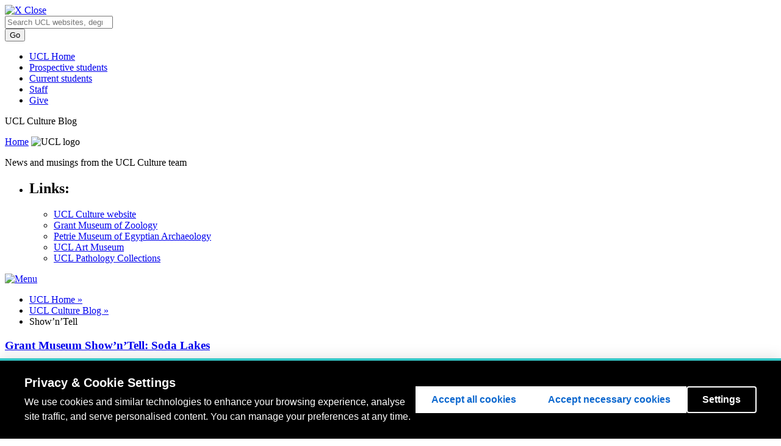

--- FILE ---
content_type: text/html; charset=UTF-8
request_url: https://blogs.ucl.ac.uk/museums/tag/showntell/
body_size: 16577
content:
<!DOCTYPE html>
<html lang="en-GB">
<head>
  <meta charset=utf-8 />
  <meta name="author" content="UCL" />
  <meta name="description" content="UCL Homepage" />
  <meta name="viewport" content="width=device-width, initial-scale=1.0" />
  
  <title>Show&#8217;n&#8217;Tell |  UCL UCL Culture Blog</title>
  <link href="//cdn.ucl.ac.uk/indigo/css/screen.min.css" media="screen, projection" rel="stylesheet" type="text/css" />

  <link rel="stylesheet" media="screen, projection" href="//cdn.ucl.ac.uk/skins/UCLIndigoSkin/blogs-theme/css/blogs.css">
    <!--[if IE]><link href="//cdn.ucl.ac.uk/indigo/css/ie.min.css" rel="stylesheet" /><![endif]-->
  <!--[if lt IE 8]><link href="//cdn.ucl.ac.uk/indigo/css/ie-old.min.css" rel="stylesheet" /><![endif]-->


  <link rel="shortcut icon" href="//cdn.ucl.ac.uk/indigo/images/favicon.ico" />
  <link rel="apple-touch-icon-precomposed" href="favicon-152.png">
  <meta name="msapplication-TileColor" content="#000000">
  <meta name="msapplication-TileImage" content="favicon-144.png">

  <script src="//cdn.ucl.ac.uk/indigo/js/lib/modernizr-custom.js"></script>

  <script>
    var cuttingTheMustard = document.querySelector && window.localStorage && window.addEventListener;

    Modernizr.load({
    //cutting the mustard as used by the BBC
    test : cuttingTheMustard
    //if old browser load the shiv
    ,nope : [
    '//cdn.ucl.ac.uk/indigo/js/lib/html5shiv-printshiv.min.js'
    ,'//cdn.ucl.ac.uk/indigo/js/lib/respond.min.js'
    ]
    });
    //set conditional assets for main.js
    var globalSiteSpecificVars = {
    pathToJquery: '//cdn.ucl.ac.uk/indigo/js/lib/jquery-1.9.1.min'
    ,googleAnalyticsIdsArray: []//specify array of site specific id's NOT UCL generic UA-943297-1
    }
    if(cuttingTheMustard){
    globalSiteSpecificVars.pathToJquery = "//cdn.ucl.ac.uk/indigo/js/lib/jquery-2.1.1.min";
    globalSiteSpecificVars.buildMobileNav = false;
    }
  </script>

  <script src="//cdn.ucl.ac.uk/indigo/js/lib/require.min.js"></script>
  <script src="//cdn.ucl.ac.uk/skins/UCLIndigoSkin/default-theme/main.js"></script>
  <script>
    require(["app/general","app/searchWithAutoComplete","theme/blogs"]);//load the default stuff
  </script>

        <script src="https://cookie-consent.ucl.ac.uk/dist/ucl-consent.blocker.min.js"></script>
        <script src="https://cookie-consent.ucl.ac.uk/dist/ucl-consent.ui-full.min.js" defer></script>
        <meta name='robots' content='max-image-preview:large' />
<link rel='dns-prefetch' href='//cdn.ucl.ac.uk' />
<link rel="alternate" type="application/rss+xml" title="UCL Culture Blog &raquo; Show&#039;n&#039;Tell Tag Feed" href="https://blogs.ucl.ac.uk/museums/tag/showntell/feed/" />
<style id='wp-img-auto-sizes-contain-inline-css' type='text/css'>
img:is([sizes=auto i],[sizes^="auto," i]){contain-intrinsic-size:3000px 1500px}
/*# sourceURL=wp-img-auto-sizes-contain-inline-css */
</style>
<style id='wp-emoji-styles-inline-css' type='text/css'>

	img.wp-smiley, img.emoji {
		display: inline !important;
		border: none !important;
		box-shadow: none !important;
		height: 1em !important;
		width: 1em !important;
		margin: 0 0.07em !important;
		vertical-align: -0.1em !important;
		background: none !important;
		padding: 0 !important;
	}
/*# sourceURL=wp-emoji-styles-inline-css */
</style>
<style id='wp-block-library-inline-css' type='text/css'>
:root{--wp-block-synced-color:#7a00df;--wp-block-synced-color--rgb:122,0,223;--wp-bound-block-color:var(--wp-block-synced-color);--wp-editor-canvas-background:#ddd;--wp-admin-theme-color:#007cba;--wp-admin-theme-color--rgb:0,124,186;--wp-admin-theme-color-darker-10:#006ba1;--wp-admin-theme-color-darker-10--rgb:0,107,160.5;--wp-admin-theme-color-darker-20:#005a87;--wp-admin-theme-color-darker-20--rgb:0,90,135;--wp-admin-border-width-focus:2px}@media (min-resolution:192dpi){:root{--wp-admin-border-width-focus:1.5px}}.wp-element-button{cursor:pointer}:root .has-very-light-gray-background-color{background-color:#eee}:root .has-very-dark-gray-background-color{background-color:#313131}:root .has-very-light-gray-color{color:#eee}:root .has-very-dark-gray-color{color:#313131}:root .has-vivid-green-cyan-to-vivid-cyan-blue-gradient-background{background:linear-gradient(135deg,#00d084,#0693e3)}:root .has-purple-crush-gradient-background{background:linear-gradient(135deg,#34e2e4,#4721fb 50%,#ab1dfe)}:root .has-hazy-dawn-gradient-background{background:linear-gradient(135deg,#faaca8,#dad0ec)}:root .has-subdued-olive-gradient-background{background:linear-gradient(135deg,#fafae1,#67a671)}:root .has-atomic-cream-gradient-background{background:linear-gradient(135deg,#fdd79a,#004a59)}:root .has-nightshade-gradient-background{background:linear-gradient(135deg,#330968,#31cdcf)}:root .has-midnight-gradient-background{background:linear-gradient(135deg,#020381,#2874fc)}:root{--wp--preset--font-size--normal:16px;--wp--preset--font-size--huge:42px}.has-regular-font-size{font-size:1em}.has-larger-font-size{font-size:2.625em}.has-normal-font-size{font-size:var(--wp--preset--font-size--normal)}.has-huge-font-size{font-size:var(--wp--preset--font-size--huge)}.has-text-align-center{text-align:center}.has-text-align-left{text-align:left}.has-text-align-right{text-align:right}.has-fit-text{white-space:nowrap!important}#end-resizable-editor-section{display:none}.aligncenter{clear:both}.items-justified-left{justify-content:flex-start}.items-justified-center{justify-content:center}.items-justified-right{justify-content:flex-end}.items-justified-space-between{justify-content:space-between}.screen-reader-text{border:0;clip-path:inset(50%);height:1px;margin:-1px;overflow:hidden;padding:0;position:absolute;width:1px;word-wrap:normal!important}.screen-reader-text:focus{background-color:#ddd;clip-path:none;color:#444;display:block;font-size:1em;height:auto;left:5px;line-height:normal;padding:15px 23px 14px;text-decoration:none;top:5px;width:auto;z-index:100000}html :where(.has-border-color){border-style:solid}html :where([style*=border-top-color]){border-top-style:solid}html :where([style*=border-right-color]){border-right-style:solid}html :where([style*=border-bottom-color]){border-bottom-style:solid}html :where([style*=border-left-color]){border-left-style:solid}html :where([style*=border-width]){border-style:solid}html :where([style*=border-top-width]){border-top-style:solid}html :where([style*=border-right-width]){border-right-style:solid}html :where([style*=border-bottom-width]){border-bottom-style:solid}html :where([style*=border-left-width]){border-left-style:solid}html :where(img[class*=wp-image-]){height:auto;max-width:100%}:where(figure){margin:0 0 1em}html :where(.is-position-sticky){--wp-admin--admin-bar--position-offset:var(--wp-admin--admin-bar--height,0px)}@media screen and (max-width:600px){html :where(.is-position-sticky){--wp-admin--admin-bar--position-offset:0px}}

/*# sourceURL=wp-block-library-inline-css */
</style><style id='global-styles-inline-css' type='text/css'>
:root{--wp--preset--aspect-ratio--square: 1;--wp--preset--aspect-ratio--4-3: 4/3;--wp--preset--aspect-ratio--3-4: 3/4;--wp--preset--aspect-ratio--3-2: 3/2;--wp--preset--aspect-ratio--2-3: 2/3;--wp--preset--aspect-ratio--16-9: 16/9;--wp--preset--aspect-ratio--9-16: 9/16;--wp--preset--color--black: #000000;--wp--preset--color--cyan-bluish-gray: #abb8c3;--wp--preset--color--white: #ffffff;--wp--preset--color--pale-pink: #f78da7;--wp--preset--color--vivid-red: #cf2e2e;--wp--preset--color--luminous-vivid-orange: #ff6900;--wp--preset--color--luminous-vivid-amber: #fcb900;--wp--preset--color--light-green-cyan: #7bdcb5;--wp--preset--color--vivid-green-cyan: #00d084;--wp--preset--color--pale-cyan-blue: #8ed1fc;--wp--preset--color--vivid-cyan-blue: #0693e3;--wp--preset--color--vivid-purple: #9b51e0;--wp--preset--gradient--vivid-cyan-blue-to-vivid-purple: linear-gradient(135deg,rgb(6,147,227) 0%,rgb(155,81,224) 100%);--wp--preset--gradient--light-green-cyan-to-vivid-green-cyan: linear-gradient(135deg,rgb(122,220,180) 0%,rgb(0,208,130) 100%);--wp--preset--gradient--luminous-vivid-amber-to-luminous-vivid-orange: linear-gradient(135deg,rgb(252,185,0) 0%,rgb(255,105,0) 100%);--wp--preset--gradient--luminous-vivid-orange-to-vivid-red: linear-gradient(135deg,rgb(255,105,0) 0%,rgb(207,46,46) 100%);--wp--preset--gradient--very-light-gray-to-cyan-bluish-gray: linear-gradient(135deg,rgb(238,238,238) 0%,rgb(169,184,195) 100%);--wp--preset--gradient--cool-to-warm-spectrum: linear-gradient(135deg,rgb(74,234,220) 0%,rgb(151,120,209) 20%,rgb(207,42,186) 40%,rgb(238,44,130) 60%,rgb(251,105,98) 80%,rgb(254,248,76) 100%);--wp--preset--gradient--blush-light-purple: linear-gradient(135deg,rgb(255,206,236) 0%,rgb(152,150,240) 100%);--wp--preset--gradient--blush-bordeaux: linear-gradient(135deg,rgb(254,205,165) 0%,rgb(254,45,45) 50%,rgb(107,0,62) 100%);--wp--preset--gradient--luminous-dusk: linear-gradient(135deg,rgb(255,203,112) 0%,rgb(199,81,192) 50%,rgb(65,88,208) 100%);--wp--preset--gradient--pale-ocean: linear-gradient(135deg,rgb(255,245,203) 0%,rgb(182,227,212) 50%,rgb(51,167,181) 100%);--wp--preset--gradient--electric-grass: linear-gradient(135deg,rgb(202,248,128) 0%,rgb(113,206,126) 100%);--wp--preset--gradient--midnight: linear-gradient(135deg,rgb(2,3,129) 0%,rgb(40,116,252) 100%);--wp--preset--font-size--small: 13px;--wp--preset--font-size--medium: 20px;--wp--preset--font-size--large: 36px;--wp--preset--font-size--x-large: 42px;--wp--preset--spacing--20: 0.44rem;--wp--preset--spacing--30: 0.67rem;--wp--preset--spacing--40: 1rem;--wp--preset--spacing--50: 1.5rem;--wp--preset--spacing--60: 2.25rem;--wp--preset--spacing--70: 3.38rem;--wp--preset--spacing--80: 5.06rem;--wp--preset--shadow--natural: 6px 6px 9px rgba(0, 0, 0, 0.2);--wp--preset--shadow--deep: 12px 12px 50px rgba(0, 0, 0, 0.4);--wp--preset--shadow--sharp: 6px 6px 0px rgba(0, 0, 0, 0.2);--wp--preset--shadow--outlined: 6px 6px 0px -3px rgb(255, 255, 255), 6px 6px rgb(0, 0, 0);--wp--preset--shadow--crisp: 6px 6px 0px rgb(0, 0, 0);}:where(.is-layout-flex){gap: 0.5em;}:where(.is-layout-grid){gap: 0.5em;}body .is-layout-flex{display: flex;}.is-layout-flex{flex-wrap: wrap;align-items: center;}.is-layout-flex > :is(*, div){margin: 0;}body .is-layout-grid{display: grid;}.is-layout-grid > :is(*, div){margin: 0;}:where(.wp-block-columns.is-layout-flex){gap: 2em;}:where(.wp-block-columns.is-layout-grid){gap: 2em;}:where(.wp-block-post-template.is-layout-flex){gap: 1.25em;}:where(.wp-block-post-template.is-layout-grid){gap: 1.25em;}.has-black-color{color: var(--wp--preset--color--black) !important;}.has-cyan-bluish-gray-color{color: var(--wp--preset--color--cyan-bluish-gray) !important;}.has-white-color{color: var(--wp--preset--color--white) !important;}.has-pale-pink-color{color: var(--wp--preset--color--pale-pink) !important;}.has-vivid-red-color{color: var(--wp--preset--color--vivid-red) !important;}.has-luminous-vivid-orange-color{color: var(--wp--preset--color--luminous-vivid-orange) !important;}.has-luminous-vivid-amber-color{color: var(--wp--preset--color--luminous-vivid-amber) !important;}.has-light-green-cyan-color{color: var(--wp--preset--color--light-green-cyan) !important;}.has-vivid-green-cyan-color{color: var(--wp--preset--color--vivid-green-cyan) !important;}.has-pale-cyan-blue-color{color: var(--wp--preset--color--pale-cyan-blue) !important;}.has-vivid-cyan-blue-color{color: var(--wp--preset--color--vivid-cyan-blue) !important;}.has-vivid-purple-color{color: var(--wp--preset--color--vivid-purple) !important;}.has-black-background-color{background-color: var(--wp--preset--color--black) !important;}.has-cyan-bluish-gray-background-color{background-color: var(--wp--preset--color--cyan-bluish-gray) !important;}.has-white-background-color{background-color: var(--wp--preset--color--white) !important;}.has-pale-pink-background-color{background-color: var(--wp--preset--color--pale-pink) !important;}.has-vivid-red-background-color{background-color: var(--wp--preset--color--vivid-red) !important;}.has-luminous-vivid-orange-background-color{background-color: var(--wp--preset--color--luminous-vivid-orange) !important;}.has-luminous-vivid-amber-background-color{background-color: var(--wp--preset--color--luminous-vivid-amber) !important;}.has-light-green-cyan-background-color{background-color: var(--wp--preset--color--light-green-cyan) !important;}.has-vivid-green-cyan-background-color{background-color: var(--wp--preset--color--vivid-green-cyan) !important;}.has-pale-cyan-blue-background-color{background-color: var(--wp--preset--color--pale-cyan-blue) !important;}.has-vivid-cyan-blue-background-color{background-color: var(--wp--preset--color--vivid-cyan-blue) !important;}.has-vivid-purple-background-color{background-color: var(--wp--preset--color--vivid-purple) !important;}.has-black-border-color{border-color: var(--wp--preset--color--black) !important;}.has-cyan-bluish-gray-border-color{border-color: var(--wp--preset--color--cyan-bluish-gray) !important;}.has-white-border-color{border-color: var(--wp--preset--color--white) !important;}.has-pale-pink-border-color{border-color: var(--wp--preset--color--pale-pink) !important;}.has-vivid-red-border-color{border-color: var(--wp--preset--color--vivid-red) !important;}.has-luminous-vivid-orange-border-color{border-color: var(--wp--preset--color--luminous-vivid-orange) !important;}.has-luminous-vivid-amber-border-color{border-color: var(--wp--preset--color--luminous-vivid-amber) !important;}.has-light-green-cyan-border-color{border-color: var(--wp--preset--color--light-green-cyan) !important;}.has-vivid-green-cyan-border-color{border-color: var(--wp--preset--color--vivid-green-cyan) !important;}.has-pale-cyan-blue-border-color{border-color: var(--wp--preset--color--pale-cyan-blue) !important;}.has-vivid-cyan-blue-border-color{border-color: var(--wp--preset--color--vivid-cyan-blue) !important;}.has-vivid-purple-border-color{border-color: var(--wp--preset--color--vivid-purple) !important;}.has-vivid-cyan-blue-to-vivid-purple-gradient-background{background: var(--wp--preset--gradient--vivid-cyan-blue-to-vivid-purple) !important;}.has-light-green-cyan-to-vivid-green-cyan-gradient-background{background: var(--wp--preset--gradient--light-green-cyan-to-vivid-green-cyan) !important;}.has-luminous-vivid-amber-to-luminous-vivid-orange-gradient-background{background: var(--wp--preset--gradient--luminous-vivid-amber-to-luminous-vivid-orange) !important;}.has-luminous-vivid-orange-to-vivid-red-gradient-background{background: var(--wp--preset--gradient--luminous-vivid-orange-to-vivid-red) !important;}.has-very-light-gray-to-cyan-bluish-gray-gradient-background{background: var(--wp--preset--gradient--very-light-gray-to-cyan-bluish-gray) !important;}.has-cool-to-warm-spectrum-gradient-background{background: var(--wp--preset--gradient--cool-to-warm-spectrum) !important;}.has-blush-light-purple-gradient-background{background: var(--wp--preset--gradient--blush-light-purple) !important;}.has-blush-bordeaux-gradient-background{background: var(--wp--preset--gradient--blush-bordeaux) !important;}.has-luminous-dusk-gradient-background{background: var(--wp--preset--gradient--luminous-dusk) !important;}.has-pale-ocean-gradient-background{background: var(--wp--preset--gradient--pale-ocean) !important;}.has-electric-grass-gradient-background{background: var(--wp--preset--gradient--electric-grass) !important;}.has-midnight-gradient-background{background: var(--wp--preset--gradient--midnight) !important;}.has-small-font-size{font-size: var(--wp--preset--font-size--small) !important;}.has-medium-font-size{font-size: var(--wp--preset--font-size--medium) !important;}.has-large-font-size{font-size: var(--wp--preset--font-size--large) !important;}.has-x-large-font-size{font-size: var(--wp--preset--font-size--x-large) !important;}
/*# sourceURL=global-styles-inline-css */
</style>

<style id='classic-theme-styles-inline-css' type='text/css'>
/*! This file is auto-generated */
.wp-block-button__link{color:#fff;background-color:#32373c;border-radius:9999px;box-shadow:none;text-decoration:none;padding:calc(.667em + 2px) calc(1.333em + 2px);font-size:1.125em}.wp-block-file__button{background:#32373c;color:#fff;text-decoration:none}
/*# sourceURL=/wp-includes/css/classic-themes.min.css */
</style>
<link rel='stylesheet' id='ucl_stylings-css' href='//cdn.ucl.ac.uk/skins/UCLIndigoSkin/default-theme/css/yellow.min.css?ver=6.9' type='text/css' media='all' />
<script type="text/javascript" id="jquery-core-js-extra">
/* <![CDATA[ */
var msreader_featured_posts = {"saving":"Saving...","post_featured":"This post is featured","feature":"Feature","unfeature":"Unfeature"};
//# sourceURL=jquery-core-js-extra
/* ]]> */
</script>
<script type="text/javascript" src="https://blogs.ucl.ac.uk/museums/wp-includes/js/jquery/jquery.min.js?ver=3.7.1" id="jquery-core-js"></script>
<script type="text/javascript" src="https://blogs.ucl.ac.uk/museums/wp-includes/js/jquery/jquery-migrate.min.js?ver=3.4.1" id="jquery-migrate-js"></script>
<script type="text/javascript" id="jquery-js-after">
/* <![CDATA[ */
var ajaxurl = 'https://blogs.ucl.ac.uk/museums/wp-admin/admin-ajax.php';
//# sourceURL=jquery-js-after
/* ]]> */
</script>
<link rel="https://api.w.org/" href="https://blogs.ucl.ac.uk/museums/wp-json/" /><link rel="alternate" title="JSON" type="application/json" href="https://blogs.ucl.ac.uk/museums/wp-json/wp/v2/tags/2889" /><link rel="EditURI" type="application/rsd+xml" title="RSD" href="https://blogs.ucl.ac.uk/museums/xmlrpc.php?rsd" />
<meta name="generator" content="Blogs.ucl.ac.uk 6.9 - http://blogs.ucl.ac.uk/" />
	<style>
		@media screen and (max-width: 782px) {
			#wpadminbar li#wp-admin-bar-log-in,
			#wpadminbar li#wp-admin-bar-register {
				display: block;
			}

			#wpadminbar li#wp-admin-bar-log-in a,
			#wpadminbar li#wp-admin-bar-register a {
				padding: 0 8px;
			}
		}
	</style>

        <script type="text/javascript">
            var jQueryMigrateHelperHasSentDowngrade = false;

			window.onerror = function( msg, url, line, col, error ) {
				// Break out early, do not processing if a downgrade reqeust was already sent.
				if ( jQueryMigrateHelperHasSentDowngrade ) {
					return true;
                }

				var xhr = new XMLHttpRequest();
				var nonce = 'c74240b0be';
				var jQueryFunctions = [
					'andSelf',
					'browser',
					'live',
					'boxModel',
					'support.boxModel',
					'size',
					'swap',
					'clean',
					'sub',
                ];
				var match_pattern = /\)\.(.+?) is not a function/;
                var erroredFunction = msg.match( match_pattern );

                // If there was no matching functions, do not try to downgrade.
                if ( null === erroredFunction || typeof erroredFunction !== 'object' || typeof erroredFunction[1] === "undefined" || -1 === jQueryFunctions.indexOf( erroredFunction[1] ) ) {
                    return true;
                }

                // Set that we've now attempted a downgrade request.
                jQueryMigrateHelperHasSentDowngrade = true;

				xhr.open( 'POST', 'https://blogs.ucl.ac.uk/museums/wp-admin/admin-ajax.php' );
				xhr.setRequestHeader( 'Content-Type', 'application/x-www-form-urlencoded' );
				xhr.onload = function () {
					var response,
                        reload = false;

					if ( 200 === xhr.status ) {
                        try {
                        	response = JSON.parse( xhr.response );

                        	reload = response.data.reload;
                        } catch ( e ) {
                        	reload = false;
                        }
                    }

					// Automatically reload the page if a deprecation caused an automatic downgrade, ensure visitors get the best possible experience.
					if ( reload ) {
						location.reload();
                    }
				};

				xhr.send( encodeURI( 'action=jquery-migrate-downgrade-version&_wpnonce=' + nonce ) );

				// Suppress error alerts in older browsers
				return true;
			}
        </script>

		<style>
	.article--post-footer {
		clear: both;
	}
	.site-content__sidebar .widget {
		margin: 10px;
		clear: both;
	}
</style>
					<!-- Google Analytics tracking code output by Beehive Analytics Pro -->
						<script async src="https://www.googletagmanager.com/gtag/js?id=G-R50GX6M2MN&l=beehiveDataLayer"></script>
		<script>
						window.beehiveDataLayer = window.beehiveDataLayer || [];
			function gaplusu() {beehiveDataLayer.push(arguments);}
			gaplusu('js', new Date())
						gaplusu('config', 'G-R50GX6M2MN', {
				'anonymize_ip': false,
				'allow_google_signals': false,
			})
					</script>
		<style type="text/css">
/* <![CDATA[ */
img.latex { vertical-align: middle; border: none; }
/* ]]> */
</style>
<link rel="icon" href="https://bpb-eu-w2.wpmucdn.com/blogs.ucl.ac.uk/dist/9/20/files/2019/02/cropped-UCL_logo_yellow-z9shbx-32x32.png" sizes="32x32" />
<link rel="icon" href="https://bpb-eu-w2.wpmucdn.com/blogs.ucl.ac.uk/dist/9/20/files/2019/02/cropped-UCL_logo_yellow-z9shbx-192x192.png" sizes="192x192" />
<link rel="apple-touch-icon" href="https://bpb-eu-w2.wpmucdn.com/blogs.ucl.ac.uk/dist/9/20/files/2019/02/cropped-UCL_logo_yellow-z9shbx-180x180.png" />
<meta name="msapplication-TileImage" content="https://bpb-eu-w2.wpmucdn.com/blogs.ucl.ac.uk/dist/9/20/files/2019/02/cropped-UCL_logo_yellow-z9shbx-270x270.png" />
</head>
<body id="index" class="archive tag-showntell tag-2889 wp-theme-indigo layout-vertical layout-vertical--nav-2col blog">
   <header class="header header--desktop">
    <a class="header__close" href="#"><img src="//cdn.ucl.ac.uk/img/blank.gif" class="lazy" data-src="//cdn.ucl.ac.uk/indigo/images/close.png" alt="X" /> Close</a>
       <div class="masthead"><div class="wrapper clearfix">
               <div class="masthead__search">
                   <form action="//search2.ucl.ac.uk/s/search.html" method="get">
                       <div class="search-form">
                           <span class="twitter-typeahead" style="position: relative; display: inline-block; width: 100%; direction: ltr;">
                               <span class="twitter-typeahead" style="position: relative; display: inline-block; width: 100%; direction: ltr;">
                                   <input type="search" placeholder="Search UCL websites, degrees, short courses, people and more" class="search-form__input search-form__input--search tt-input" name="query" value="" autocomplete="off" spellcheck="false" dir="auto" style="position: relative; vertical-align: top;">
                                   <pre aria-hidden="true" style="position: absolute; visibility: hidden; white-space: pre; font-family: &quot;Helvetica Neue&quot;, Helvetica, Arial, &quot;Lucida Grande&quot;, sans-serif; font-size: 14px; font-style: normal; font-variant-ligatures: normal; font-variant-caps: normal; font-weight: 400; word-spacing: 0px; letter-spacing: 0px; text-indent: 0px; text-rendering: auto; text-transform: none;"></pre><span class="tt-dropdown-menu" style="position: fixed; width: 90%; left: 5%; top: 48px; right: auto; z-index: 5050; background-color: rgb(255, 255, 255); border: 1px solid rgb(170, 170, 170); border-radius: 4px; box-shadow: rgba(51, 51, 51, 0.298039) 2px 2px 2px; display: none;"><div class="AC-result AC-result--websites"></div><div class="AC-result AC-result--degrees"></div><div class="AC-result AC-result--directory"></div><div class="AC-result AC-result--research"></div></span></span><pre aria-hidden="true" style="position: absolute; visibility: hidden; white-space: pre; font-family: &quot;Helvetica Neue&quot;, Helvetica, Arial, &quot;Lucida Grande&quot;, sans-serif; font-size: 14px; font-style: normal; font-variant-ligatures: normal; font-variant-caps: normal; font-weight: 400; word-spacing: 0px; letter-spacing: 0px; text-indent: 0px; text-rendering: auto; text-transform: none;"></pre>
                               <span class="tt-dropdown-menu" style="position: fixed; width: 90%; left: 5%; top: 48px; right: auto; z-index: 5050; border: 1px solid rgb(170, 170, 170); border-radius: 4px; box-shadow: rgba(51, 51, 51, 0.298039) 2px 2px 2px; display: none; background-color: rgb(255, 255, 255);">
                                   <div class="AC-result AC-result--websites"></div>
                                   <div class="AC-result AC-result--degrees"></div>
                                   <div class="AC-result AC-result--directory"></div>
                                   <div class="AC-result AC-result--research"></div>
                               </span>
                           </span>
                       </div>
                       <input type="hidden" name="collection" value="website-meta">
                       <input type="hidden" name="profile" value="_website">
                       <input type="hidden" name="tab" value="websites">
                       <input type="submit" name="submit" value="Go" class="btn btn--primary search-form__input search-form__input--submit">
                   </form>
               </div>
               <nav class="masthead__nav m-clear">
                   <ul class="masthead__list"><li class="masthead__item"><a href="//www.ucl.ac.uk/" title="" class="masthead__link">UCL Home</a></li>
                       <li class="masthead__item"><a href="//www.ucl.ac.uk/prospective-students" title="" class="masthead__link">Prospective students</a></li>
                       <li class="masthead__item"><a href="//www.ucl.ac.uk/students" title="" class="masthead__link">Current students</a></li>
                       <li class="masthead__item"><a href="//www.ucl.ac.uk/staff" title="" class="masthead__link">Staff</a></li>
                       <li class="masthead__item"><a href="//www.ucl.ac.uk/campaign" title="" class="masthead__link give-link">Give</a></li>
                   </ul>
               </nav>
           </div></div>
    <div class="wrapper">
    <div class="photograph">
      <div class="brand">
        <p class="brand__heading">UCL Culture Blog</p>
        <a href="/" class="brand__link"><span class="visually-hidden">Home</span></a>
          <img src="//cdn.ucl.ac.uk/indigo/images/ucl-logo.svg" alt="UCL logo" id="logo" class="brand__logo">
      </div>
      <p class="photograph__description">News and musings from the UCL Culture team</p>
    </div><!-- end .photograph -->

      <div class="sidebar">

        <nav class="nav nav--mobile"></nav>

        <nav class="nav nav--left">
          <ul>
<li id="nav_menu-3" class="widget widget_nav_menu"><h2 class="widgettitle">Links:</h2>
<div class="menu-museums-and-collections-links-container"><ul id="menu-museums-and-collections-links" class="menu"><li id="menu-item-22" class="menu-item menu-item-type-custom menu-item-object-custom menu-item-22"><a href="http://www.ucl.ac.uk/museums">UCL Culture website</a></li>
<li id="menu-item-24" class="menu-item menu-item-type-custom menu-item-object-custom menu-item-24"><a href="https://www.ucl.ac.uk/culture/grant-museum">Grant Museum of Zoology</a></li>
<li id="menu-item-26" class="menu-item menu-item-type-custom menu-item-object-custom menu-item-26"><a href="https://www.ucl.ac.uk/culture/petrie-museum">Petrie Museum of Egyptian Archaeology</a></li>
<li id="menu-item-28" class="menu-item menu-item-type-custom menu-item-object-custom menu-item-28"><a href="https://www.ucl.ac.uk/culture/ucl-art-museum">UCL Art Museum</a></li>
<li id="menu-item-55362" class="menu-item menu-item-type-custom menu-item-object-custom menu-item-55362"><a href="https://www.ucl.ac.uk/culture/ucl-pathology-collections">UCL Pathology Collections</a></li>
</ul></div></li>
</ul>        </nav>

      </div> <!-- end .sidebar -->

      <nav class="nav nav--top"></nav>

    </div> <!-- end .wrapper -->
  </header><!-- end .header -->
	
<div class="site-content wrapper">

	<header class="header header--mobile default-header">
		<a class="header header__open" href="#">
			<img src="//cdn.ucl.ac.uk/img/blank.gif" class="lazy" data-src="//static.ucl.ac.uk/indigo/images/mob-nav.png" alt="Menu" />
		</a>
	</header>

	<div class="site-content__inner clearfix">

		<div class="site-content__body">

			<nav class="breadcrumb clearfix">
				<ul class="breadcrumb__list">

<li class="breadcrumb__item"><a href="http://www.ucl.ac.uk/">UCL Home &raquo; </a></li><li class="breadcrumb__item"><a href="https://blogs.ucl.ac.uk/museums">UCL Culture Blog &raquo; </a> </li><li class='breadcrumb__item breadcrumb__item--current'>Show&#8217;n&#8217;Tell</li></ul>			</nav>
			<!--End .breadcrumb-->

			<!-- start main slot where silva content gets rendered-->

			<div class="site-content__main">
				<article class="article">
																									
					<div class="post">
					
						<h3 id="post-38358"><a href="https://blogs.ucl.ac.uk/museums/2014/11/05/grant-museum-showntell-soda-lakes/" rel="bookmark" title="Permanent Link to Grant Museum Show’n’Tell: Soda Lakes">Grant Museum Show’n’Tell: Soda Lakes</a></h3>
												<p>By Dean W Veall, on 5 November 2014</p>
				
				
				
						<div class="entry">
				
							<p><em>Dean Veall here. Over the last year I&#8217;ve been hosting our new lunch hour event series <a href="https://blogs.ucl.ac.uk/museums/2014/07/24/ayearinshowntell/">Show&#8217; n &#8216; Tell</a>, with PhD students from across UCL sharing some of their amazing research and choosing just one object from our collection of 68,000 to tell the the assembled audience what they know about it. If you couldn&#8217;t make it to our last event, fear not, Irrum Ali from UCL Communications and Marketing came along and here&#8217;s what happened.</em></p>
<p> <a href="https://blogs.ucl.ac.uk/museums/2014/11/05/grant-museum-showntell-soda-lakes/#more-38358" class="more-link"><span aria-label="Continue reading Grant Museum Show’n’Tell: Soda Lakes">(more&hellip;)</span></a></p>
							<div class="article--post-footer">
								<p>Filed under <a href="https://blogs.ucl.ac.uk/museums/category/zoology/" rel="category tag">Grant Museum of Zoology</a></p>
								<p>Tags: <a href="https://blogs.ucl.ac.uk/museums/tag/adaptation/" rel="tag">Adaptation</a>, <a href="https://blogs.ucl.ac.uk/museums/tag/biology/" rel="tag">Biology</a>, <a href="https://blogs.ucl.ac.uk/museums/tag/dean-veall/" rel="tag">Dean Veall</a>, <a href="https://blogs.ucl.ac.uk/museums/tag/evolution/" rel="tag">Evolution</a>, <a href="https://blogs.ucl.ac.uk/museums/tag/fish/" rel="tag">Fish</a>, <a href="https://blogs.ucl.ac.uk/museums/tag/gee/" rel="tag">GEE</a>, <a href="https://blogs.ucl.ac.uk/museums/tag/genetics/" rel="tag">Genetics</a>, <a href="https://blogs.ucl.ac.uk/museums/tag/phd-student/" rel="tag">PhD student</a>, <a href="https://blogs.ucl.ac.uk/museums/tag/showntell/" rel="tag">Show'n'Tell</a></p>
																<p class="postmetadata">  <a href="https://blogs.ucl.ac.uk/museums/2014/11/05/grant-museum-showntell-soda-lakes/#respond">No Comments &#187;</a></p> 
							</div>
				
						</div>
					
					</div>
										
					<div class="post">
					
						<h3 id="post-36169"><a href="https://blogs.ucl.ac.uk/museums/2014/07/24/ayearinshowntell/" rel="bookmark" title="Permanent Link to A year in Show&#8217;n&#8217;Tell">A year in Show&#8217;n&#8217;Tell</a></h3>
												<p>By Dean W Veall, on 24 July 2014</p>
				
				
				
						<div class="entry">
				
							<p>Dean Veall here. This year we have given researchers from across UCL the chance to rummage through our drawers and delve into our cupboards as part of a brand new series of lunch time events, Show&#8217;n&#8217;Tell. The researchers had one task, to  find just one object out of our 68,000 to show audiences and tell them all they know about it. Through these events we aimed to showcase the amazing research that is going on here at UCL and the passions driving some the people who work here. Some of the specimens chosen by researchers have directly related to their work whilst other have been a bit more left-field. As I get ready to host our <a href="http://www.ucl.ac.uk/museums/zoology/whats-on">last Show&#8217;n&#8217;Tell</a> before the Summer break I thought it would be a good opportunity to look back on the specimens that we have had so far this year.</p>
<p> <a href="https://blogs.ucl.ac.uk/museums/2014/07/24/ayearinshowntell/#more-36169" class="more-link"><span aria-label="Continue reading A year in Show&#8217;n&#8217;Tell">(more&hellip;)</span></a></p>
							<div class="article--post-footer">
								<p>Filed under <a href="https://blogs.ucl.ac.uk/museums/category/zoology/" rel="category tag">Grant Museum of Zoology</a></p>
								<p>Tags: <a href="https://blogs.ucl.ac.uk/museums/tag/cber/" rel="tag">CBER</a>, <a href="https://blogs.ucl.ac.uk/museums/tag/dean-veall/" rel="tag">Dean Veall</a>, <a href="https://blogs.ucl.ac.uk/museums/tag/engineering/" rel="tag">Engineering</a>, <a href="https://blogs.ucl.ac.uk/museums/tag/geography/" rel="tag">Geography</a>, <a href="https://blogs.ucl.ac.uk/museums/tag/museum-events/" rel="tag">museum events</a>, <a href="https://blogs.ucl.ac.uk/museums/tag/negus-collection/" rel="tag">Negus collection</a>, <a href="https://blogs.ucl.ac.uk/museums/tag/otter/" rel="tag">Otter</a>, <a href="https://blogs.ucl.ac.uk/museums/tag/phd-researchers/" rel="tag">PhD researchers</a>, <a href="https://blogs.ucl.ac.uk/museums/tag/showntell/" rel="tag">Show'n'Tell</a>, <a href="https://blogs.ucl.ac.uk/museums/tag/specimens/" rel="tag">Specimens</a>, <a href="https://blogs.ucl.ac.uk/museums/tag/sts/" rel="tag">STS</a>, <a href="https://blogs.ucl.ac.uk/museums/tag/ucl/" rel="tag">UCL</a></p>
																<p class="postmetadata">  <a href="https://blogs.ucl.ac.uk/museums/2014/07/24/ayearinshowntell/#comments">1 Comment &#187;</a></p> 
							</div>
				
						</div>
					
					</div>
										<div class="navigation">		
						<div class="alignleft"></div>
			
						<div class="alignright"></div>		
					</div>
									</article>
			</div>

			<div class="site-content__sidebar">
				<li id="search-3" class="widget widget_search"><form method="get" id="searchform" action="https://blogs.ucl.ac.uk/museums/">
    <div><input type="text" value="" name="s" id="s" />
        <input type="submit" id="searchsubmit" value="Search" />
    </div>
</form>
</li>
<li id="categories-3" class="widget widget_categories"><h2 class="widgettitle">Categories</h2>

			<ul>
					<li class="cat-item cat-item-2498"><a href="https://blogs.ucl.ac.uk/museums/category/biological-anthropology/">Biological Anthropology</a>
</li>
	<li class="cat-item cat-item-4059"><a href="https://blogs.ucl.ac.uk/museums/category/centre-for-advanced-spatial-analysis/">Centre for Advanced Spatial Analysis</a>
</li>
	<li class="cat-item cat-item-3667"><a href="https://blogs.ucl.ac.uk/museums/category/conservation/">Conservation</a>
</li>
	<li class="cat-item cat-item-30"><a href="https://blogs.ucl.ac.uk/museums/category/cross-collections/">Cross-collections</a>
</li>
	<li class="cat-item cat-item-981"><a href="https://blogs.ucl.ac.uk/museums/category/engineering-collections/">Engineering Collections</a>
</li>
	<li class="cat-item cat-item-20"><a href="https://blogs.ucl.ac.uk/museums/category/ethno/">Ethnographic Collection</a>
</li>
	<li class="cat-item cat-item-16"><a href="https://blogs.ucl.ac.uk/museums/category/galton/">Galton Collection</a>
</li>
	<li class="cat-item cat-item-14"><a href="https://blogs.ucl.ac.uk/museums/category/geology/">Geology Collections</a>
</li>
	<li class="cat-item cat-item-8"><a href="https://blogs.ucl.ac.uk/museums/category/zoology/">Grant Museum of Zoology</a>
</li>
	<li class="cat-item cat-item-4554"><a href="https://blogs.ucl.ac.uk/museums/category/interdisciplinary/history/">History</a>
</li>
	<li class="cat-item cat-item-4553"><a href="https://blogs.ucl.ac.uk/museums/category/interdisciplinary/history-of-art/">History of Art</a>
</li>
	<li class="cat-item cat-item-18"><a href="https://blogs.ucl.ac.uk/museums/category/archaeology/">Institute of Archaeology Collections</a>
</li>
	<li class="cat-item cat-item-4552"><a href="https://blogs.ucl.ac.uk/museums/category/interdisciplinary/">Interdisciplinary</a>
</li>
	<li class="cat-item cat-item-911"><a href="https://blogs.ucl.ac.uk/museums/category/jeremy-bentham/">Jeremy Bentham</a>
</li>
	<li class="cat-item cat-item-2348"><a href="https://blogs.ucl.ac.uk/museums/category/library-special-collections/">Library Special Collections</a>
</li>
	<li class="cat-item cat-item-4557"><a href="https://blogs.ucl.ac.uk/museums/category/interdisciplinary/news-media/">News media</a>
</li>
	<li class="cat-item cat-item-975"><a href="https://blogs.ucl.ac.uk/museums/category/octagon-gallery/">Octagon Gallery</a>
</li>
	<li class="cat-item cat-item-804"><a href="https://blogs.ucl.ac.uk/museums/category/pathology/">Pathology</a>
</li>
	<li class="cat-item cat-item-4550"><a href="https://blogs.ucl.ac.uk/museums/category/performance/">Performance</a>
</li>
	<li class="cat-item cat-item-10"><a href="https://blogs.ucl.ac.uk/museums/category/petrie/">Petrie Museum of Egyptian Archaeology</a>
</li>
	<li class="cat-item cat-item-4555"><a href="https://blogs.ucl.ac.uk/museums/category/interdisciplinary/political-satire/">Political satire</a>
</li>
	<li class="cat-item cat-item-4556"><a href="https://blogs.ucl.ac.uk/museums/category/interdisciplinary/politics/">Politics</a>
</li>
	<li class="cat-item cat-item-4565"><a href="https://blogs.ucl.ac.uk/museums/category/research/">Research</a>
</li>
	<li class="cat-item cat-item-22"><a href="https://blogs.ucl.ac.uk/museums/category/sciences/">Science Collections</a>
</li>
	<li class="cat-item cat-item-1375"><a href="https://blogs.ucl.ac.uk/museums/category/teaching-and-research-collections/">Teaching and Research Collections</a>
</li>
	<li class="cat-item cat-item-4544"><a href="https://blogs.ucl.ac.uk/museums/category/temporary-exhibition/">Temporary Exhibition</a>
</li>
	<li class="cat-item cat-item-4057"><a href="https://blogs.ucl.ac.uk/museums/category/the-bartlett/">The Bartlett</a>
</li>
	<li class="cat-item cat-item-12"><a href="https://blogs.ucl.ac.uk/museums/category/uclart/">UCL Art Museum</a>
</li>
	<li class="cat-item cat-item-1"><a href="https://blogs.ucl.ac.uk/museums/category/uncategorized/">Uncategorized</a>
</li>
			</ul>

			</li>
<li id="tag_cloud-3" class="widget widget_tag_cloud"><h2 class="widgettitle">Tags</h2>
<div class="tagcloud"><a href="https://blogs.ucl.ac.uk/museums/tag/africa/" class="tag-cloud-link tag-link-264 tag-link-position-1" style="font-size: 8.8305084745763pt;" aria-label="Africa (29 items)">Africa</a>
<a href="https://blogs.ucl.ac.uk/museums/tag/archaeology-2/" class="tag-cloud-link tag-link-84 tag-link-position-2" style="font-size: 11.796610169492pt;" aria-label="archaeology (53 items)">archaeology</a>
<a href="https://blogs.ucl.ac.uk/museums/tag/art/" class="tag-cloud-link tag-link-798 tag-link-position-3" style="font-size: 10.254237288136pt;" aria-label="art (39 items)">art</a>
<a href="https://blogs.ucl.ac.uk/museums/tag/asia/" class="tag-cloud-link tag-link-268 tag-link-position-4" style="font-size: 8pt;" aria-label="Asia (25 items)">Asia</a>
<a href="https://blogs.ucl.ac.uk/museums/tag/australian-fieldwork/" class="tag-cloud-link tag-link-50 tag-link-position-5" style="font-size: 10.016949152542pt;" aria-label="Australian fieldwork (37 items)">Australian fieldwork</a>
<a href="https://blogs.ucl.ac.uk/museums/tag/behind-the-scenes/" class="tag-cloud-link tag-link-26 tag-link-position-6" style="font-size: 16.898305084746pt;" aria-label="behind the scenes (145 items)">behind the scenes</a>
<a href="https://blogs.ucl.ac.uk/museums/tag/bird/" class="tag-cloud-link tag-link-750 tag-link-position-7" style="font-size: 8.9491525423729pt;" aria-label="Bird (30 items)">Bird</a>
<a href="https://blogs.ucl.ac.uk/museums/tag/conservation/" class="tag-cloud-link tag-link-130 tag-link-position-8" style="font-size: 14.525423728814pt;" aria-label="conservation (90 items)">conservation</a>
<a href="https://blogs.ucl.ac.uk/museums/tag/curator/" class="tag-cloud-link tag-link-2364 tag-link-position-9" style="font-size: 8.9491525423729pt;" aria-label="Curator (30 items)">Curator</a>
<a href="https://blogs.ucl.ac.uk/museums/tag/day-in-the-life/" class="tag-cloud-link tag-link-24 tag-link-position-10" style="font-size: 12.745762711864pt;" aria-label="day in the life (64 items)">day in the life</a>
<a href="https://blogs.ucl.ac.uk/museums/tag/dean-veall/" class="tag-cloud-link tag-link-1590 tag-link-position-11" style="font-size: 11.322033898305pt;" aria-label="Dean Veall (48 items)">Dean Veall</a>
<a href="https://blogs.ucl.ac.uk/museums/tag/detective-work/" class="tag-cloud-link tag-link-52 tag-link-position-12" style="font-size: 12.389830508475pt;" aria-label="detective work (59 items)">detective work</a>
<a href="https://blogs.ucl.ac.uk/museums/tag/event-topics/" class="tag-cloud-link tag-link-34 tag-link-position-13" style="font-size: 9.7796610169492pt;" aria-label="event topics (35 items)">event topics</a>
<a href="https://blogs.ucl.ac.uk/museums/tag/exhibition/" class="tag-cloud-link tag-link-172 tag-link-position-14" style="font-size: 10.610169491525pt;" aria-label="exhibition (42 items)">exhibition</a>
<a href="https://blogs.ucl.ac.uk/museums/tag/exhibitions/" class="tag-cloud-link tag-link-112 tag-link-position-15" style="font-size: 15.593220338983pt;" aria-label="exhibitions (110 items)">exhibitions</a>
<a href="https://blogs.ucl.ac.uk/museums/tag/extinction/" class="tag-cloud-link tag-link-76 tag-link-position-16" style="font-size: 12.745762711864pt;" aria-label="Extinction (63 items)">Extinction</a>
<a href="https://blogs.ucl.ac.uk/museums/tag/fish/" class="tag-cloud-link tag-link-404 tag-link-position-17" style="font-size: 10.610169491525pt;" aria-label="Fish (42 items)">Fish</a>
<a href="https://blogs.ucl.ac.uk/museums/tag/flinders-petrie/" class="tag-cloud-link tag-link-200 tag-link-position-18" style="font-size: 10.135593220339pt;" aria-label="Flinders Petrie (38 items)">Flinders Petrie</a>
<a href="https://blogs.ucl.ac.uk/museums/tag/fossil/" class="tag-cloud-link tag-link-352 tag-link-position-19" style="font-size: 10.847457627119pt;" aria-label="fossil (44 items)">fossil</a>
<a href="https://blogs.ucl.ac.uk/museums/tag/from-the-stores/" class="tag-cloud-link tag-link-434 tag-link-position-20" style="font-size: 15pt;" aria-label="from the stores (98 items)">from the stores</a>
<a href="https://blogs.ucl.ac.uk/museums/tag/in-the-field/" class="tag-cloud-link tag-link-46 tag-link-position-21" style="font-size: 10.610169491525pt;" aria-label="in the field (42 items)">in the field</a>
<a href="https://blogs.ucl.ac.uk/museums/tag/in-the-news/" class="tag-cloud-link tag-link-32 tag-link-position-22" style="font-size: 13.813559322034pt;" aria-label="in the news (78 items)">in the news</a>
<a href="https://blogs.ucl.ac.uk/museums/tag/invertebrate/" class="tag-cloud-link tag-link-926 tag-link-position-23" style="font-size: 9.7796610169492pt;" aria-label="Invertebrate (35 items)">Invertebrate</a>
<a href="https://blogs.ucl.ac.uk/museums/tag/jack-ashby/" class="tag-cloud-link tag-link-3094 tag-link-position-24" style="font-size: 17.966101694915pt;" aria-label="Jack Ashby (177 items)">Jack Ashby</a>
<a href="https://blogs.ucl.ac.uk/museums/tag/mammal/" class="tag-cloud-link tag-link-618 tag-link-position-25" style="font-size: 15pt;" aria-label="Mammal (98 items)">Mammal</a>
<a href="https://blogs.ucl.ac.uk/museums/tag/mark-carnall/" class="tag-cloud-link tag-link-3100 tag-link-position-26" style="font-size: 15.237288135593pt;" aria-label="Mark Carnall (103 items)">Mark Carnall</a>
<a href="https://blogs.ucl.ac.uk/museums/tag/marsupials/" class="tag-cloud-link tag-link-464 tag-link-position-27" style="font-size: 11.677966101695pt;" aria-label="Marsupials (52 items)">Marsupials</a>
<a href="https://blogs.ucl.ac.uk/museums/tag/museums/" class="tag-cloud-link tag-link-590 tag-link-position-28" style="font-size: 12.627118644068pt;" aria-label="museums (62 items)">museums</a>
<a href="https://blogs.ucl.ac.uk/museums/tag/object-based-teaching/" class="tag-cloud-link tag-link-176 tag-link-position-29" style="font-size: 12.033898305085pt;" aria-label="object based teaching (55 items)">object based teaching</a>
<a href="https://blogs.ucl.ac.uk/museums/tag/objects/" class="tag-cloud-link tag-link-1037 tag-link-position-30" style="font-size: 8pt;" aria-label="objects (25 items)">objects</a>
<a href="https://blogs.ucl.ac.uk/museums/tag/outreach/" class="tag-cloud-link tag-link-100 tag-link-position-31" style="font-size: 9.1864406779661pt;" aria-label="Outreach (31 items)">Outreach</a>
<a href="https://blogs.ucl.ac.uk/museums/tag/petrie-2/" class="tag-cloud-link tag-link-54 tag-link-position-32" style="font-size: 10.135593220339pt;" aria-label="Petrie (38 items)">Petrie</a>
<a href="https://blogs.ucl.ac.uk/museums/tag/petrie-museum/" class="tag-cloud-link tag-link-102 tag-link-position-33" style="font-size: 13.220338983051pt;" aria-label="Petrie Museum (70 items)">Petrie Museum</a>
<a href="https://blogs.ucl.ac.uk/museums/tag/pop-culture/" class="tag-cloud-link tag-link-86 tag-link-position-34" style="font-size: 8.8305084745763pt;" aria-label="pop culture (29 items)">pop culture</a>
<a href="https://blogs.ucl.ac.uk/museums/tag/public-engagement/" class="tag-cloud-link tag-link-136 tag-link-position-35" style="font-size: 15.949152542373pt;" aria-label="public engagement (120 items)">public engagement</a>
<a href="https://blogs.ucl.ac.uk/museums/tag/reptile/" class="tag-cloud-link tag-link-675 tag-link-position-36" style="font-size: 8pt;" aria-label="Reptile (25 items)">Reptile</a>
<a href="https://blogs.ucl.ac.uk/museums/tag/science/" class="tag-cloud-link tag-link-74 tag-link-position-37" style="font-size: 18.440677966102pt;" aria-label="science (194 items)">science</a>
<a href="https://blogs.ucl.ac.uk/museums/tag/slade-school-of-fine-art/" class="tag-cloud-link tag-link-174 tag-link-position-38" style="font-size: 8pt;" aria-label="Slade School of Fine Art (25 items)">Slade School of Fine Art</a>
<a href="https://blogs.ucl.ac.uk/museums/tag/specimen-of-the-week/" class="tag-cloud-link tag-link-368 tag-link-position-39" style="font-size: 22pt;" aria-label="Specimen of the week (387 items)">Specimen of the week</a>
<a href="https://blogs.ucl.ac.uk/museums/tag/tannis-davidson/" class="tag-cloud-link tag-link-3118 tag-link-position-40" style="font-size: 10.372881355932pt;" aria-label="Tannis Davidson (40 items)">Tannis Davidson</a>
<a href="https://blogs.ucl.ac.uk/museums/tag/ucl-art-museum/" class="tag-cloud-link tag-link-881 tag-link-position-41" style="font-size: 10.847457627119pt;" aria-label="UCL Art Museum (44 items)">UCL Art Museum</a>
<a href="https://blogs.ucl.ac.uk/museums/tag/uffotm/" class="tag-cloud-link tag-link-1009 tag-link-position-42" style="font-size: 12.745762711864pt;" aria-label="UFFoTM (64 items)">UFFoTM</a>
<a href="https://blogs.ucl.ac.uk/museums/tag/underwhelming-fossil-fish-of-the-month/" class="tag-cloud-link tag-link-954 tag-link-position-43" style="font-size: 12.983050847458pt;" aria-label="Underwhelming fossil fish of the month (66 items)">Underwhelming fossil fish of the month</a>
<a href="https://blogs.ucl.ac.uk/museums/tag/upcoming-exhibitions/" class="tag-cloud-link tag-link-36 tag-link-position-44" style="font-size: 10.728813559322pt;" aria-label="upcoming exhibitions (43 items)">upcoming exhibitions</a>
<a href="https://blogs.ucl.ac.uk/museums/tag/will-j-richard/" class="tag-cloud-link tag-link-3139 tag-link-position-45" style="font-size: 9.7796610169492pt;" aria-label="Will J Richard (35 items)">Will J Richard</a></div>
</li>
<li id="archives-3" class="widget widget_archive"><h2 class="widgettitle">Archives</h2>
		<label class="screen-reader-text" for="archives-dropdown-3">Archives</label>
		<select id="archives-dropdown-3" name="archive-dropdown">
			
			<option value="">Select Month</option>
				<option value='https://blogs.ucl.ac.uk/museums/2024/06/'> June 2024 </option>
	<option value='https://blogs.ucl.ac.uk/museums/2023/11/'> November 2023 </option>
	<option value='https://blogs.ucl.ac.uk/museums/2023/10/'> October 2023 </option>
	<option value='https://blogs.ucl.ac.uk/museums/2023/06/'> June 2023 </option>
	<option value='https://blogs.ucl.ac.uk/museums/2023/05/'> May 2023 </option>
	<option value='https://blogs.ucl.ac.uk/museums/2023/01/'> January 2023 </option>
	<option value='https://blogs.ucl.ac.uk/museums/2022/11/'> November 2022 </option>
	<option value='https://blogs.ucl.ac.uk/museums/2022/03/'> March 2022 </option>
	<option value='https://blogs.ucl.ac.uk/museums/2021/07/'> July 2021 </option>
	<option value='https://blogs.ucl.ac.uk/museums/2021/05/'> May 2021 </option>
	<option value='https://blogs.ucl.ac.uk/museums/2021/04/'> April 2021 </option>
	<option value='https://blogs.ucl.ac.uk/museums/2021/02/'> February 2021 </option>
	<option value='https://blogs.ucl.ac.uk/museums/2021/01/'> January 2021 </option>
	<option value='https://blogs.ucl.ac.uk/museums/2020/12/'> December 2020 </option>
	<option value='https://blogs.ucl.ac.uk/museums/2020/09/'> September 2020 </option>
	<option value='https://blogs.ucl.ac.uk/museums/2020/08/'> August 2020 </option>
	<option value='https://blogs.ucl.ac.uk/museums/2020/07/'> July 2020 </option>
	<option value='https://blogs.ucl.ac.uk/museums/2020/06/'> June 2020 </option>
	<option value='https://blogs.ucl.ac.uk/museums/2020/05/'> May 2020 </option>
	<option value='https://blogs.ucl.ac.uk/museums/2020/04/'> April 2020 </option>
	<option value='https://blogs.ucl.ac.uk/museums/2020/03/'> March 2020 </option>
	<option value='https://blogs.ucl.ac.uk/museums/2020/01/'> January 2020 </option>
	<option value='https://blogs.ucl.ac.uk/museums/2019/10/'> October 2019 </option>
	<option value='https://blogs.ucl.ac.uk/museums/2019/08/'> August 2019 </option>
	<option value='https://blogs.ucl.ac.uk/museums/2019/07/'> July 2019 </option>
	<option value='https://blogs.ucl.ac.uk/museums/2019/06/'> June 2019 </option>
	<option value='https://blogs.ucl.ac.uk/museums/2019/05/'> May 2019 </option>
	<option value='https://blogs.ucl.ac.uk/museums/2019/04/'> April 2019 </option>
	<option value='https://blogs.ucl.ac.uk/museums/2019/03/'> March 2019 </option>
	<option value='https://blogs.ucl.ac.uk/museums/2019/02/'> February 2019 </option>
	<option value='https://blogs.ucl.ac.uk/museums/2019/01/'> January 2019 </option>
	<option value='https://blogs.ucl.ac.uk/museums/2018/12/'> December 2018 </option>
	<option value='https://blogs.ucl.ac.uk/museums/2018/11/'> November 2018 </option>
	<option value='https://blogs.ucl.ac.uk/museums/2018/10/'> October 2018 </option>
	<option value='https://blogs.ucl.ac.uk/museums/2018/09/'> September 2018 </option>
	<option value='https://blogs.ucl.ac.uk/museums/2018/08/'> August 2018 </option>
	<option value='https://blogs.ucl.ac.uk/museums/2018/07/'> July 2018 </option>
	<option value='https://blogs.ucl.ac.uk/museums/2018/06/'> June 2018 </option>
	<option value='https://blogs.ucl.ac.uk/museums/2018/05/'> May 2018 </option>
	<option value='https://blogs.ucl.ac.uk/museums/2018/04/'> April 2018 </option>
	<option value='https://blogs.ucl.ac.uk/museums/2018/03/'> March 2018 </option>
	<option value='https://blogs.ucl.ac.uk/museums/2018/02/'> February 2018 </option>
	<option value='https://blogs.ucl.ac.uk/museums/2018/01/'> January 2018 </option>
	<option value='https://blogs.ucl.ac.uk/museums/2017/12/'> December 2017 </option>
	<option value='https://blogs.ucl.ac.uk/museums/2017/11/'> November 2017 </option>
	<option value='https://blogs.ucl.ac.uk/museums/2017/10/'> October 2017 </option>
	<option value='https://blogs.ucl.ac.uk/museums/2017/09/'> September 2017 </option>
	<option value='https://blogs.ucl.ac.uk/museums/2017/08/'> August 2017 </option>
	<option value='https://blogs.ucl.ac.uk/museums/2017/07/'> July 2017 </option>
	<option value='https://blogs.ucl.ac.uk/museums/2017/06/'> June 2017 </option>
	<option value='https://blogs.ucl.ac.uk/museums/2017/05/'> May 2017 </option>
	<option value='https://blogs.ucl.ac.uk/museums/2017/04/'> April 2017 </option>
	<option value='https://blogs.ucl.ac.uk/museums/2017/03/'> March 2017 </option>
	<option value='https://blogs.ucl.ac.uk/museums/2017/02/'> February 2017 </option>
	<option value='https://blogs.ucl.ac.uk/museums/2017/01/'> January 2017 </option>
	<option value='https://blogs.ucl.ac.uk/museums/2016/12/'> December 2016 </option>
	<option value='https://blogs.ucl.ac.uk/museums/2016/11/'> November 2016 </option>
	<option value='https://blogs.ucl.ac.uk/museums/2016/10/'> October 2016 </option>
	<option value='https://blogs.ucl.ac.uk/museums/2016/09/'> September 2016 </option>
	<option value='https://blogs.ucl.ac.uk/museums/2016/08/'> August 2016 </option>
	<option value='https://blogs.ucl.ac.uk/museums/2016/07/'> July 2016 </option>
	<option value='https://blogs.ucl.ac.uk/museums/2016/06/'> June 2016 </option>
	<option value='https://blogs.ucl.ac.uk/museums/2016/05/'> May 2016 </option>
	<option value='https://blogs.ucl.ac.uk/museums/2016/04/'> April 2016 </option>
	<option value='https://blogs.ucl.ac.uk/museums/2016/03/'> March 2016 </option>
	<option value='https://blogs.ucl.ac.uk/museums/2016/02/'> February 2016 </option>
	<option value='https://blogs.ucl.ac.uk/museums/2016/01/'> January 2016 </option>
	<option value='https://blogs.ucl.ac.uk/museums/2015/12/'> December 2015 </option>
	<option value='https://blogs.ucl.ac.uk/museums/2015/11/'> November 2015 </option>
	<option value='https://blogs.ucl.ac.uk/museums/2015/10/'> October 2015 </option>
	<option value='https://blogs.ucl.ac.uk/museums/2015/09/'> September 2015 </option>
	<option value='https://blogs.ucl.ac.uk/museums/2015/08/'> August 2015 </option>
	<option value='https://blogs.ucl.ac.uk/museums/2015/07/'> July 2015 </option>
	<option value='https://blogs.ucl.ac.uk/museums/2015/06/'> June 2015 </option>
	<option value='https://blogs.ucl.ac.uk/museums/2015/05/'> May 2015 </option>
	<option value='https://blogs.ucl.ac.uk/museums/2015/04/'> April 2015 </option>
	<option value='https://blogs.ucl.ac.uk/museums/2015/03/'> March 2015 </option>
	<option value='https://blogs.ucl.ac.uk/museums/2015/02/'> February 2015 </option>
	<option value='https://blogs.ucl.ac.uk/museums/2015/01/'> January 2015 </option>
	<option value='https://blogs.ucl.ac.uk/museums/2014/12/'> December 2014 </option>
	<option value='https://blogs.ucl.ac.uk/museums/2014/11/'> November 2014 </option>
	<option value='https://blogs.ucl.ac.uk/museums/2014/10/'> October 2014 </option>
	<option value='https://blogs.ucl.ac.uk/museums/2014/09/'> September 2014 </option>
	<option value='https://blogs.ucl.ac.uk/museums/2014/08/'> August 2014 </option>
	<option value='https://blogs.ucl.ac.uk/museums/2014/07/'> July 2014 </option>
	<option value='https://blogs.ucl.ac.uk/museums/2014/06/'> June 2014 </option>
	<option value='https://blogs.ucl.ac.uk/museums/2014/05/'> May 2014 </option>
	<option value='https://blogs.ucl.ac.uk/museums/2014/04/'> April 2014 </option>
	<option value='https://blogs.ucl.ac.uk/museums/2014/03/'> March 2014 </option>
	<option value='https://blogs.ucl.ac.uk/museums/2014/02/'> February 2014 </option>
	<option value='https://blogs.ucl.ac.uk/museums/2014/01/'> January 2014 </option>
	<option value='https://blogs.ucl.ac.uk/museums/2013/12/'> December 2013 </option>
	<option value='https://blogs.ucl.ac.uk/museums/2013/11/'> November 2013 </option>
	<option value='https://blogs.ucl.ac.uk/museums/2013/10/'> October 2013 </option>
	<option value='https://blogs.ucl.ac.uk/museums/2013/09/'> September 2013 </option>
	<option value='https://blogs.ucl.ac.uk/museums/2013/08/'> August 2013 </option>
	<option value='https://blogs.ucl.ac.uk/museums/2013/07/'> July 2013 </option>
	<option value='https://blogs.ucl.ac.uk/museums/2013/06/'> June 2013 </option>
	<option value='https://blogs.ucl.ac.uk/museums/2013/05/'> May 2013 </option>
	<option value='https://blogs.ucl.ac.uk/museums/2013/04/'> April 2013 </option>
	<option value='https://blogs.ucl.ac.uk/museums/2013/03/'> March 2013 </option>
	<option value='https://blogs.ucl.ac.uk/museums/2013/02/'> February 2013 </option>
	<option value='https://blogs.ucl.ac.uk/museums/2013/01/'> January 2013 </option>
	<option value='https://blogs.ucl.ac.uk/museums/2012/12/'> December 2012 </option>
	<option value='https://blogs.ucl.ac.uk/museums/2012/11/'> November 2012 </option>
	<option value='https://blogs.ucl.ac.uk/museums/2012/10/'> October 2012 </option>
	<option value='https://blogs.ucl.ac.uk/museums/2012/09/'> September 2012 </option>
	<option value='https://blogs.ucl.ac.uk/museums/2012/08/'> August 2012 </option>
	<option value='https://blogs.ucl.ac.uk/museums/2012/07/'> July 2012 </option>
	<option value='https://blogs.ucl.ac.uk/museums/2012/06/'> June 2012 </option>
	<option value='https://blogs.ucl.ac.uk/museums/2012/05/'> May 2012 </option>
	<option value='https://blogs.ucl.ac.uk/museums/2012/04/'> April 2012 </option>
	<option value='https://blogs.ucl.ac.uk/museums/2012/03/'> March 2012 </option>
	<option value='https://blogs.ucl.ac.uk/museums/2012/02/'> February 2012 </option>
	<option value='https://blogs.ucl.ac.uk/museums/2012/01/'> January 2012 </option>
	<option value='https://blogs.ucl.ac.uk/museums/2011/12/'> December 2011 </option>
	<option value='https://blogs.ucl.ac.uk/museums/2011/11/'> November 2011 </option>
	<option value='https://blogs.ucl.ac.uk/museums/2011/10/'> October 2011 </option>
	<option value='https://blogs.ucl.ac.uk/museums/2011/09/'> September 2011 </option>
	<option value='https://blogs.ucl.ac.uk/museums/2011/08/'> August 2011 </option>
	<option value='https://blogs.ucl.ac.uk/museums/2011/07/'> July 2011 </option>
	<option value='https://blogs.ucl.ac.uk/museums/2011/06/'> June 2011 </option>
	<option value='https://blogs.ucl.ac.uk/museums/2011/05/'> May 2011 </option>
	<option value='https://blogs.ucl.ac.uk/museums/2011/04/'> April 2011 </option>
	<option value='https://blogs.ucl.ac.uk/museums/2011/03/'> March 2011 </option>
	<option value='https://blogs.ucl.ac.uk/museums/2011/02/'> February 2011 </option>
	<option value='https://blogs.ucl.ac.uk/museums/2011/01/'> January 2011 </option>

		</select>

			<script type="text/javascript">
/* <![CDATA[ */

( ( dropdownId ) => {
	const dropdown = document.getElementById( dropdownId );
	function onSelectChange() {
		setTimeout( () => {
			if ( 'escape' === dropdown.dataset.lastkey ) {
				return;
			}
			if ( dropdown.value ) {
				document.location.href = dropdown.value;
			}
		}, 250 );
	}
	function onKeyUp( event ) {
		if ( 'Escape' === event.key ) {
			dropdown.dataset.lastkey = 'escape';
		} else {
			delete dropdown.dataset.lastkey;
		}
	}
	function onClick() {
		delete dropdown.dataset.lastkey;
	}
	dropdown.addEventListener( 'keyup', onKeyUp );
	dropdown.addEventListener( 'click', onClick );
	dropdown.addEventListener( 'change', onSelectChange );
})( "archives-dropdown-3" );

//# sourceURL=WP_Widget_Archives%3A%3Awidget
/* ]]> */
</script>
</li>
			</div>

			<!-- end main slot where silva content gets rendered-->

		</div>

		<!--End last modified info-->
	</div>


</div><!-- end .site-content -->

<!--noindex-->
<footer class="footer wrapper">
    <div class="footer__inner clearfix">
        <article class="block block--col-1">
            <h2 class="as-h5">Information for</h2>
            <ul class="footer__list list-unstyled">
                <li class="footer__item"><a href="https://www.ucl.ac.uk/students">Current students</a></li>
                <li class="footer__item"><a href="https://www.ucl.ac.uk/staff">Staff</a></li>
                <li class="footer__item"><a href="https://www.ucl.ac.uk/alumni">Alumni</a></li>
                <li class="footer__item"><a href="https://www.ucl.ac.uk/enterprise/businesses">Business</a></li>
                <li class="footer__item"><a href="https://www.ucl.ac.uk/giving">Donors</a></li>

            </ul>
        </article>
        <article class="block block--col-2">
            <h2 class="as-h5">Visit</h2>
            <ul class="footer__list list-unstyled">
                <li class="footer__item"><a href="https://www.ucl.ac.uk/maps">Maps</a></li>
                <li class="footer__item"><a href="https://www.ucl.ac.uk/lccos/library-culture-collections-and-open-science-lccos">Library, museums and collections</a></li>
                <li class="footer__item"><a href="https://www.ucl.ac.uk/bloomsbury-theatre">Bloomsbury Theatre</a></li>
                <li class="footer__item"><a href="https://www.ucl.ac.uk/ucl-east">UCL East</a></li>
                <li class="footer__item"><a href="https://www.ucl.ac.uk/maps">Tours and visits</a></li>
            </ul>
        </article>
        <article class="block block--col-3">
            <h2 class="as-h5">Connect with UCL</h2>
            <ul class="footer__list list-unstyled">
                <li class="footer__item"><a href="https://www.ucl.ac.uk/work-at-ucl/search-ucl-jobs">Jobs</a></li>
                <li class="footer__item"><a href="https://www.ucl.ac.uk/news/services-media">Media Relations</a></li>
                <li class="footer__item"><a href="https://www.ucl.ac.uk/events">Events</a></li>
                <li class="footer__item"><a href="https://www.ucl.ac.uk/london">UCL and London</a></li>
                <li class="footer__item"><a href="https://shop.studentsunionucl.org/">UCL Shop</a></li>
            </ul>
        </article>
        <div class="clear"></div>
        <ul id="social" class="list-inline footer__list list-unstyled zero-bottom">
            <li><a href="//twitter.com/ucl"><img class="zero-bottom" alt="Twitter" src="//cdn.ucl.ac.uk/img/twitter-x.png" height="35" width="35"></a></li>
            <li><a href="//www.facebook.com/uclofficial"><img class="zero-bottom" alt="Facebook" src="//cdn.ucl.ac.uk/img/35x35xfacebook.png.pagespeed.ic.-VUStBF1gm.png" height="35" width="35"></a></li>
            <li><a href="//www.youtube.com/ucltv"><img class="zero-bottom" alt="YouTube" src="//cdn.ucl.ac.uk/img/35x35xyoutube-icon-square.png.pagespeed.ic.GcRcZjQawu.png" height="35" width="35"></a></li>
            <li><a href="//soundcloud.com/uclsound"><img class="zero-bottom" alt="SoundCloud" src="//cdn.ucl.ac.uk/img/35x35xsoundcloud.png.pagespeed.ic.BdtBaqtDmd.jpg" height="35" width="35"></a></li>
            <li><a href="//www.flickr.com/photos/uclnews"><img class="zero-bottom" alt="Flickr" src="//cdn.ucl.ac.uk/img/35x35xflickr.png.pagespeed.ic.KdAnMQjbrP.png" height="35" width="35"></a></li>
            <li><a href="//www.instagram.com/ucl/"><img class="zero-bottom" alt="Instagram" src="//cdn.ucl.ac.uk/img/35x35xinstagram-badge.png.pagespeed.ic.OPAzj9OMyV.png" height="35" width="35"></a></li>
            <li><a href="//www.tiktok.com/@uclofficial"><img class="zero-bottom" alt="TikTok" src="//cdn.ucl.ac.uk/img/tiktok.png" height="35" width="35"></a></li>
        </ul>
        <hr class="clear">
        <ul class="footer__list list-unstyled zero-bottom">
            <li class="footer__item small">University College London,&nbsp;Gower Street,&nbsp;London,&nbsp;WC1E 6BT&nbsp;Tel:&nbsp;+44&nbsp;(0)&nbsp;20 7679 2000</li>
        </ul>
        <ul class="list-inline footer__list list-unstyled list-inline--divided">
            <li class="text-muted small">Copyright © 2026 UCL</li>
            <li class="text-muted small"><a href="https://www.ucl.ac.uk/legal-services/disclaimer">Disclaimer</a></li>
            <li class="text-muted small"><a href="https://www.ucl.ac.uk/foi">Freedom of Information</a></li>
            <li class="text-muted small"><a href="https://www.ucl.ac.uk/accessibility">Accessibility</a></li>
            <li class="text-muted small"><a href="/cookies">Privacy and Cookies</a></li>
            <li class="text-muted small"><a href="https://www.ucl.ac.uk/commercial-procurement/modern-day-slavery-statement">Modern Day Slavery Statement</a></li>
            <li class="text-muted small"><a href="https://www.ucl.ac.uk/about/about-ucl/contact-us">Contact Us</a></li>
            <li class="text-muted small"><a href="https://blogs.ucl.ac.uk/museums/wp-login.php">Log in</a></li>
        </ul>



    </div>
</footer><!--endnoindex-->

<script type="speculationrules">
{"prefetch":[{"source":"document","where":{"and":[{"href_matches":"/museums/*"},{"not":{"href_matches":["/museums/wp-*.php","/museums/wp-admin/*","/museums/files/*","/museums/wp-content/*","/museums/wp-content/plugins/*","/museums/wp-content/themes/indigo/*","/museums/*\\?(.+)"]}},{"not":{"selector_matches":"a[rel~=\"nofollow\"]"}},{"not":{"selector_matches":".no-prefetch, .no-prefetch a"}}]},"eagerness":"conservative"}]}
</script>
	<style>
		.article .wp-caption {
			max-width: 100%;
		}
	</style>
	<script type="text/javascript" id="blog_templates_front-js-extra">
/* <![CDATA[ */
var blog_templates_params = {"type":""};
//# sourceURL=blog_templates_front-js-extra
/* ]]> */
</script>
<script type="text/javascript" src="https://blogs.ucl.ac.uk/museums/wp-content/plugins/blogtemplates//blogtemplatesfiles/assets/js/front.js?ver=2.6.8.2" id="blog_templates_front-js"></script>
<script id="wp-emoji-settings" type="application/json">
{"baseUrl":"https://s.w.org/images/core/emoji/17.0.2/72x72/","ext":".png","svgUrl":"https://s.w.org/images/core/emoji/17.0.2/svg/","svgExt":".svg","source":{"concatemoji":"https://blogs.ucl.ac.uk/museums/wp-includes/js/wp-emoji-release.min.js?ver=6.9"}}
</script>
<script type="module">
/* <![CDATA[ */
/*! This file is auto-generated */
const a=JSON.parse(document.getElementById("wp-emoji-settings").textContent),o=(window._wpemojiSettings=a,"wpEmojiSettingsSupports"),s=["flag","emoji"];function i(e){try{var t={supportTests:e,timestamp:(new Date).valueOf()};sessionStorage.setItem(o,JSON.stringify(t))}catch(e){}}function c(e,t,n){e.clearRect(0,0,e.canvas.width,e.canvas.height),e.fillText(t,0,0);t=new Uint32Array(e.getImageData(0,0,e.canvas.width,e.canvas.height).data);e.clearRect(0,0,e.canvas.width,e.canvas.height),e.fillText(n,0,0);const a=new Uint32Array(e.getImageData(0,0,e.canvas.width,e.canvas.height).data);return t.every((e,t)=>e===a[t])}function p(e,t){e.clearRect(0,0,e.canvas.width,e.canvas.height),e.fillText(t,0,0);var n=e.getImageData(16,16,1,1);for(let e=0;e<n.data.length;e++)if(0!==n.data[e])return!1;return!0}function u(e,t,n,a){switch(t){case"flag":return n(e,"\ud83c\udff3\ufe0f\u200d\u26a7\ufe0f","\ud83c\udff3\ufe0f\u200b\u26a7\ufe0f")?!1:!n(e,"\ud83c\udde8\ud83c\uddf6","\ud83c\udde8\u200b\ud83c\uddf6")&&!n(e,"\ud83c\udff4\udb40\udc67\udb40\udc62\udb40\udc65\udb40\udc6e\udb40\udc67\udb40\udc7f","\ud83c\udff4\u200b\udb40\udc67\u200b\udb40\udc62\u200b\udb40\udc65\u200b\udb40\udc6e\u200b\udb40\udc67\u200b\udb40\udc7f");case"emoji":return!a(e,"\ud83e\u1fac8")}return!1}function f(e,t,n,a){let r;const o=(r="undefined"!=typeof WorkerGlobalScope&&self instanceof WorkerGlobalScope?new OffscreenCanvas(300,150):document.createElement("canvas")).getContext("2d",{willReadFrequently:!0}),s=(o.textBaseline="top",o.font="600 32px Arial",{});return e.forEach(e=>{s[e]=t(o,e,n,a)}),s}function r(e){var t=document.createElement("script");t.src=e,t.defer=!0,document.head.appendChild(t)}a.supports={everything:!0,everythingExceptFlag:!0},new Promise(t=>{let n=function(){try{var e=JSON.parse(sessionStorage.getItem(o));if("object"==typeof e&&"number"==typeof e.timestamp&&(new Date).valueOf()<e.timestamp+604800&&"object"==typeof e.supportTests)return e.supportTests}catch(e){}return null}();if(!n){if("undefined"!=typeof Worker&&"undefined"!=typeof OffscreenCanvas&&"undefined"!=typeof URL&&URL.createObjectURL&&"undefined"!=typeof Blob)try{var e="postMessage("+f.toString()+"("+[JSON.stringify(s),u.toString(),c.toString(),p.toString()].join(",")+"));",a=new Blob([e],{type:"text/javascript"});const r=new Worker(URL.createObjectURL(a),{name:"wpTestEmojiSupports"});return void(r.onmessage=e=>{i(n=e.data),r.terminate(),t(n)})}catch(e){}i(n=f(s,u,c,p))}t(n)}).then(e=>{for(const n in e)a.supports[n]=e[n],a.supports.everything=a.supports.everything&&a.supports[n],"flag"!==n&&(a.supports.everythingExceptFlag=a.supports.everythingExceptFlag&&a.supports[n]);var t;a.supports.everythingExceptFlag=a.supports.everythingExceptFlag&&!a.supports.flag,a.supports.everything||((t=a.source||{}).concatemoji?r(t.concatemoji):t.wpemoji&&t.twemoji&&(r(t.twemoji),r(t.wpemoji)))});
//# sourceURL=https://blogs.ucl.ac.uk/museums/wp-includes/js/wp-emoji-loader.min.js
/* ]]> */
</script>

</body>
</html>